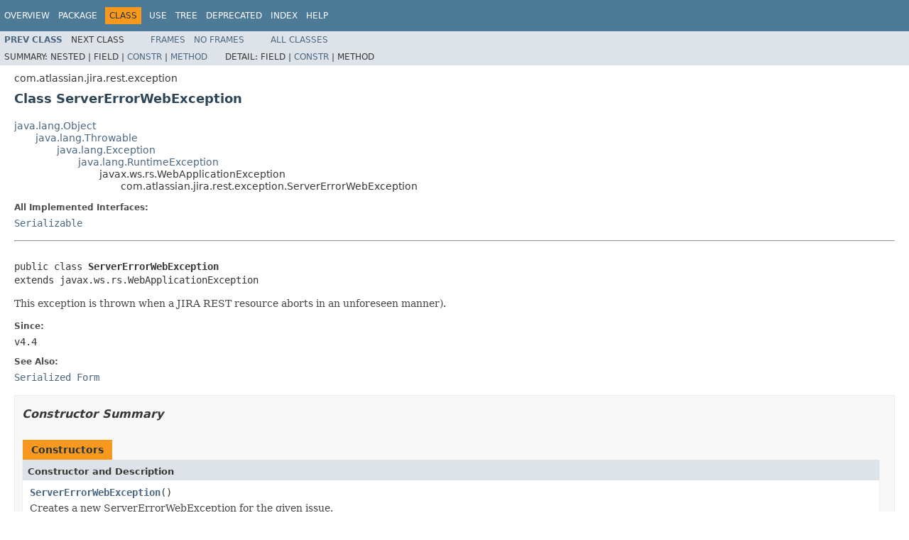

--- FILE ---
content_type: text/html
request_url: https://docs.atlassian.com/software/jira/docs/api/7.0.11/com/atlassian/jira/rest/exception/ServerErrorWebException.html
body_size: 3028
content:
<!DOCTYPE HTML PUBLIC "-//W3C//DTD HTML 4.01 Transitional//EN" "http://www.w3.org/TR/html4/loose.dtd">
<!-- NewPage -->
<html lang="en">
<head>
<!-- Generated by javadoc (1.8.0_102) on Wed Sep 14 12:25:08 UTC 2016 -->
<meta http-equiv="Content-Type" content="text/html; charset=UTF-8">
<title>ServerErrorWebException (Atlassian JIRA 7.0.11 API)</title>
<meta name="date" content="2016-09-14">
<link rel="stylesheet" type="text/css" href="../../../../../stylesheet.css" title="Style">
<script type="text/javascript" src="../../../../../script.js"></script>
   <script type="text/javascript" src="https://atl-global.atlassian.com/js/atl-global.min.js"></script>   <script class="optanon-category-2" type="text/plain">ace.analytics.Initializer.initWithPageAnalytics('BpJ1LB9DeVf9cx42UDsc5VCqZvJQ60dC');</script>   <style>     body .optanon-alert-box-wrapper 
     { 
       width: auto; 
       margin-right: 12px; 
     }   </style>   <script type="text/javascript" src="https://cdn.cookielaw.org/consent/141bbadf-8293-4d74-9552-81ec52e16c66.js"></script>   <script type="text/javascript">   window.addEventListener('load', function () { 
          const toggle = document.createElement('a'); 
          toggle.className = 'optanon-toggle-display'; 
          toggle.innerText = 'View cookie preferences'; 
          toggle.style.cursor = 'pointer';  
          if (document.getElementsByClassName('gc-documentation').length) { 
            toggle.style.marginBottom = '20px'; 
           toggle.style.marginLeft =  '30px'; 
            toggle.style.display = 'inline-block'; 
            const docContent = document.getElementById('doc-content'); 
            docContent.appendChild(toggle); 
          } else if (document.querySelectorAll('nav.wy-nav-side .wy-menu').length) { 
            const sideNavMenu = document.querySelectorAll('nav.wy-nav-side .wy-menu')[0].firstElementChild; 
            sideNavMenu.appendChild(toggle); 
          } else { 
            toggle.style.marginBottom = '20px'; 
            toggle.style.display = 'inline-block'; 
            document.body.appendChild(toggle); 
          } 
        }); 
   
   </script>   </head>
<body>
<script type="text/javascript"><!--
    try {
        if (location.href.indexOf('is-external=true') == -1) {
            parent.document.title="ServerErrorWebException (Atlassian JIRA 7.0.11 API)";
        }
    }
    catch(err) {
    }
//-->
</script>
<noscript>
<div>JavaScript is disabled on your browser.</div>
</noscript>
<!-- ========= START OF TOP NAVBAR ======= -->
<div class="topNav"><a name="navbar.top">
<!--   -->
</a>
<div class="skipNav"><a href="#skip.navbar.top" title="Skip navigation links">Skip navigation links</a></div>
<a name="navbar.top.firstrow">
<!--   -->
</a>
<ul class="navList" title="Navigation">
<li><a href="../../../../../overview-summary.html">Overview</a></li>
<li><a href="package-summary.html">Package</a></li>
<li class="navBarCell1Rev">Class</li>
<li><a href="class-use/ServerErrorWebException.html">Use</a></li>
<li><a href="package-tree.html">Tree</a></li>
<li><a href="../../../../../deprecated-list.html">Deprecated</a></li>
<li><a href="../../../../../index-all.html">Index</a></li>
<li><a href="../../../../../help-doc.html">Help</a></li>
</ul>
</div>
<div class="subNav">
<ul class="navList">
<li><a href="../../../../../com/atlassian/jira/rest/exception/NotFoundWebException.html" title="class in com.atlassian.jira.rest.exception"><span class="typeNameLink">Prev&nbsp;Class</span></a></li>
<li>Next&nbsp;Class</li>
</ul>
<ul class="navList">
<li><a href="../../../../../index.html?com/atlassian/jira/rest/exception/ServerErrorWebException.html" target="_top">Frames</a></li>
<li><a href="ServerErrorWebException.html" target="_top">No&nbsp;Frames</a></li>
</ul>
<ul class="navList" id="allclasses_navbar_top">
<li><a href="../../../../../allclasses-noframe.html">All&nbsp;Classes</a></li>
</ul>
<div>
<script type="text/javascript"><!--
  allClassesLink = document.getElementById("allclasses_navbar_top");
  if(window==top) {
    allClassesLink.style.display = "block";
  }
  else {
    allClassesLink.style.display = "none";
  }
  //-->
</script>
</div>
<div>
<ul class="subNavList">
<li>Summary:&nbsp;</li>
<li>Nested&nbsp;|&nbsp;</li>
<li>Field&nbsp;|&nbsp;</li>
<li><a href="#constructor.summary">Constr</a>&nbsp;|&nbsp;</li>
<li><a href="#methods.inherited.from.class.javax.ws.rs.WebApplicationException">Method</a></li>
</ul>
<ul class="subNavList">
<li>Detail:&nbsp;</li>
<li>Field&nbsp;|&nbsp;</li>
<li><a href="#constructor.detail">Constr</a>&nbsp;|&nbsp;</li>
<li>Method</li>
</ul>
</div>
<a name="skip.navbar.top">
<!--   -->
</a></div>
<!-- ========= END OF TOP NAVBAR ========= -->
<!-- ======== START OF CLASS DATA ======== -->
<div class="header">
<div class="subTitle">com.atlassian.jira.rest.exception</div>
<h2 title="Class ServerErrorWebException" class="title">Class ServerErrorWebException</h2>
</div>
<div class="contentContainer">
<ul class="inheritance">
<li><a href="http://download.oracle.com/javase/7/docs/api/java/lang/Object.html?is-external=true" title="class or interface in java.lang">java.lang.Object</a></li>
<li>
<ul class="inheritance">
<li><a href="http://download.oracle.com/javase/7/docs/api/java/lang/Throwable.html?is-external=true" title="class or interface in java.lang">java.lang.Throwable</a></li>
<li>
<ul class="inheritance">
<li><a href="http://download.oracle.com/javase/7/docs/api/java/lang/Exception.html?is-external=true" title="class or interface in java.lang">java.lang.Exception</a></li>
<li>
<ul class="inheritance">
<li><a href="http://download.oracle.com/javase/7/docs/api/java/lang/RuntimeException.html?is-external=true" title="class or interface in java.lang">java.lang.RuntimeException</a></li>
<li>
<ul class="inheritance">
<li>javax.ws.rs.WebApplicationException</li>
<li>
<ul class="inheritance">
<li>com.atlassian.jira.rest.exception.ServerErrorWebException</li>
</ul>
</li>
</ul>
</li>
</ul>
</li>
</ul>
</li>
</ul>
</li>
</ul>
<div class="description">
<ul class="blockList">
<li class="blockList">
<dl>
<dt>All Implemented Interfaces:</dt>
<dd><a href="http://download.oracle.com/javase/7/docs/api/java/io/Serializable.html?is-external=true" title="class or interface in java.io">Serializable</a></dd>
</dl>
<hr>
<br>
<pre>public class <span class="typeNameLabel">ServerErrorWebException</span>
extends javax.ws.rs.WebApplicationException</pre>
<div class="block">This exception is thrown when a JIRA REST resource aborts in an unforeseen manner).</div>
<dl>
<dt><span class="simpleTagLabel">Since:</span></dt>
<dd>v4.4</dd>
<dt><span class="seeLabel">See Also:</span></dt>
<dd><a href="../../../../../serialized-form.html#com.atlassian.jira.rest.exception.ServerErrorWebException">Serialized Form</a></dd>
</dl>
</li>
</ul>
</div>
<div class="summary">
<ul class="blockList">
<li class="blockList">
<!-- ======== CONSTRUCTOR SUMMARY ======== -->
<ul class="blockList">
<li class="blockList"><a name="constructor.summary">
<!--   -->
</a>
<h3>Constructor Summary</h3>
<table class="memberSummary" border="0" cellpadding="3" cellspacing="0" summary="Constructor Summary table, listing constructors, and an explanation">
<caption><span>Constructors</span><span class="tabEnd">&nbsp;</span></caption>
<tr>
<th class="colOne" scope="col">Constructor and Description</th>
</tr>
<tr class="altColor">
<td class="colOne"><code><span class="memberNameLink"><a href="../../../../../com/atlassian/jira/rest/exception/ServerErrorWebException.html#ServerErrorWebException--">ServerErrorWebException</a></span>()</code>
<div class="block">Creates a new ServerErrorWebException for the given issue.</div>
</td>
</tr>
<tr class="rowColor">
<td class="colOne"><code><span class="memberNameLink"><a href="../../../../../com/atlassian/jira/rest/exception/ServerErrorWebException.html#ServerErrorWebException-com.atlassian.jira.rest.api.util.ErrorCollection-">ServerErrorWebException</a></span>(<a href="../../../../../com/atlassian/jira/rest/api/util/ErrorCollection.html" title="class in com.atlassian.jira.rest.api.util">ErrorCollection</a>&nbsp;errors)</code>
<div class="block">Creates a new ServerErrorWebException, with a collection of errors.</div>
</td>
</tr>
<tr class="altColor">
<td class="colOne"><code><span class="memberNameLink"><a href="../../../../../com/atlassian/jira/rest/exception/ServerErrorWebException.html#ServerErrorWebException-java.lang.Throwable-">ServerErrorWebException</a></span>(<a href="http://download.oracle.com/javase/7/docs/api/java/lang/Throwable.html?is-external=true" title="class or interface in java.lang">Throwable</a>&nbsp;cause)</code>
<div class="block">Creates a new ServerErrorWebException.</div>
</td>
</tr>
<tr class="rowColor">
<td class="colOne"><code><span class="memberNameLink"><a href="../../../../../com/atlassian/jira/rest/exception/ServerErrorWebException.html#ServerErrorWebException-java.lang.Throwable-com.atlassian.jira.rest.api.util.ErrorCollection-">ServerErrorWebException</a></span>(<a href="http://download.oracle.com/javase/7/docs/api/java/lang/Throwable.html?is-external=true" title="class or interface in java.lang">Throwable</a>&nbsp;cause,
                       <a href="../../../../../com/atlassian/jira/rest/api/util/ErrorCollection.html" title="class in com.atlassian.jira.rest.api.util">ErrorCollection</a>&nbsp;errors)</code>
<div class="block">Creates a new ServerErrorWebException, with a collection of errors and a cause.</div>
</td>
</tr>
</table>
</li>
</ul>
<!-- ========== METHOD SUMMARY =========== -->
<ul class="blockList">
<li class="blockList"><a name="method.summary">
<!--   -->
</a>
<h3>Method Summary</h3>
<ul class="blockList">
<li class="blockList"><a name="methods.inherited.from.class.javax.ws.rs.WebApplicationException">
<!--   -->
</a>
<h3>Methods inherited from class&nbsp;javax.ws.rs.WebApplicationException</h3>
<code>getResponse</code></li>
</ul>
<ul class="blockList">
<li class="blockList"><a name="methods.inherited.from.class.java.lang.Throwable">
<!--   -->
</a>
<h3>Methods inherited from class&nbsp;java.lang.<a href="http://download.oracle.com/javase/7/docs/api/java/lang/Throwable.html?is-external=true" title="class or interface in java.lang">Throwable</a></h3>
<code><a href="http://download.oracle.com/javase/7/docs/api/java/lang/Throwable.html?is-external=true#addSuppressed-java.lang.Throwable-" title="class or interface in java.lang">addSuppressed</a>, <a href="http://download.oracle.com/javase/7/docs/api/java/lang/Throwable.html?is-external=true#fillInStackTrace--" title="class or interface in java.lang">fillInStackTrace</a>, <a href="http://download.oracle.com/javase/7/docs/api/java/lang/Throwable.html?is-external=true#getCause--" title="class or interface in java.lang">getCause</a>, <a href="http://download.oracle.com/javase/7/docs/api/java/lang/Throwable.html?is-external=true#getLocalizedMessage--" title="class or interface in java.lang">getLocalizedMessage</a>, <a href="http://download.oracle.com/javase/7/docs/api/java/lang/Throwable.html?is-external=true#getMessage--" title="class or interface in java.lang">getMessage</a>, <a href="http://download.oracle.com/javase/7/docs/api/java/lang/Throwable.html?is-external=true#getStackTrace--" title="class or interface in java.lang">getStackTrace</a>, <a href="http://download.oracle.com/javase/7/docs/api/java/lang/Throwable.html?is-external=true#getSuppressed--" title="class or interface in java.lang">getSuppressed</a>, <a href="http://download.oracle.com/javase/7/docs/api/java/lang/Throwable.html?is-external=true#initCause-java.lang.Throwable-" title="class or interface in java.lang">initCause</a>, <a href="http://download.oracle.com/javase/7/docs/api/java/lang/Throwable.html?is-external=true#printStackTrace--" title="class or interface in java.lang">printStackTrace</a>, <a href="http://download.oracle.com/javase/7/docs/api/java/lang/Throwable.html?is-external=true#printStackTrace-java.io.PrintStream-" title="class or interface in java.lang">printStackTrace</a>, <a href="http://download.oracle.com/javase/7/docs/api/java/lang/Throwable.html?is-external=true#printStackTrace-java.io.PrintWriter-" title="class or interface in java.lang">printStackTrace</a>, <a href="http://download.oracle.com/javase/7/docs/api/java/lang/Throwable.html?is-external=true#setStackTrace-java.lang.StackTraceElement:A-" title="class or interface in java.lang">setStackTrace</a>, <a href="http://download.oracle.com/javase/7/docs/api/java/lang/Throwable.html?is-external=true#toString--" title="class or interface in java.lang">toString</a></code></li>
</ul>
<ul class="blockList">
<li class="blockList"><a name="methods.inherited.from.class.java.lang.Object">
<!--   -->
</a>
<h3>Methods inherited from class&nbsp;java.lang.<a href="http://download.oracle.com/javase/7/docs/api/java/lang/Object.html?is-external=true" title="class or interface in java.lang">Object</a></h3>
<code><a href="http://download.oracle.com/javase/7/docs/api/java/lang/Object.html?is-external=true#clone--" title="class or interface in java.lang">clone</a>, <a href="http://download.oracle.com/javase/7/docs/api/java/lang/Object.html?is-external=true#equals-java.lang.Object-" title="class or interface in java.lang">equals</a>, <a href="http://download.oracle.com/javase/7/docs/api/java/lang/Object.html?is-external=true#finalize--" title="class or interface in java.lang">finalize</a>, <a href="http://download.oracle.com/javase/7/docs/api/java/lang/Object.html?is-external=true#getClass--" title="class or interface in java.lang">getClass</a>, <a href="http://download.oracle.com/javase/7/docs/api/java/lang/Object.html?is-external=true#hashCode--" title="class or interface in java.lang">hashCode</a>, <a href="http://download.oracle.com/javase/7/docs/api/java/lang/Object.html?is-external=true#notify--" title="class or interface in java.lang">notify</a>, <a href="http://download.oracle.com/javase/7/docs/api/java/lang/Object.html?is-external=true#notifyAll--" title="class or interface in java.lang">notifyAll</a>, <a href="http://download.oracle.com/javase/7/docs/api/java/lang/Object.html?is-external=true#wait--" title="class or interface in java.lang">wait</a>, <a href="http://download.oracle.com/javase/7/docs/api/java/lang/Object.html?is-external=true#wait-long-" title="class or interface in java.lang">wait</a>, <a href="http://download.oracle.com/javase/7/docs/api/java/lang/Object.html?is-external=true#wait-long-int-" title="class or interface in java.lang">wait</a></code></li>
</ul>
</li>
</ul>
</li>
</ul>
</div>
<div class="details">
<ul class="blockList">
<li class="blockList">
<!-- ========= CONSTRUCTOR DETAIL ======== -->
<ul class="blockList">
<li class="blockList"><a name="constructor.detail">
<!--   -->
</a>
<h3>Constructor Detail</h3>
<a name="ServerErrorWebException--">
<!--   -->
</a>
<ul class="blockList">
<li class="blockList">
<h4>ServerErrorWebException</h4>
<pre>public&nbsp;ServerErrorWebException()</pre>
<div class="block">Creates a new ServerErrorWebException for the given issue. Whenever possible it is preferable to use <a href="../../../../../com/atlassian/jira/rest/exception/ServerErrorWebException.html#ServerErrorWebException-com.atlassian.jira.rest.api.util.ErrorCollection-"><code>ServerErrorWebException(com.atlassian.jira.rest.api.util.ErrorCollection)</code></a> constructor, passing a collection of
 errors.</div>
</li>
</ul>
<a name="ServerErrorWebException-java.lang.Throwable-">
<!--   -->
</a>
<ul class="blockList">
<li class="blockList">
<h4>ServerErrorWebException</h4>
<pre>public&nbsp;ServerErrorWebException(<a href="http://download.oracle.com/javase/7/docs/api/java/lang/Throwable.html?is-external=true" title="class or interface in java.lang">Throwable</a>&nbsp;cause)</pre>
<div class="block">Creates a new ServerErrorWebException.</div>
<dl>
<dt><span class="paramLabel">Parameters:</span></dt>
<dd><code>cause</code> - the underlying cause of the exception</dd>
</dl>
</li>
</ul>
<a name="ServerErrorWebException-com.atlassian.jira.rest.api.util.ErrorCollection-">
<!--   -->
</a>
<ul class="blockList">
<li class="blockList">
<h4>ServerErrorWebException</h4>
<pre>public&nbsp;ServerErrorWebException(<a href="../../../../../com/atlassian/jira/rest/api/util/ErrorCollection.html" title="class in com.atlassian.jira.rest.api.util">ErrorCollection</a>&nbsp;errors)</pre>
<div class="block">Creates a new ServerErrorWebException, with a collection of errors.</div>
<dl>
<dt><span class="paramLabel">Parameters:</span></dt>
<dd><code>errors</code> - an ErrorCollection containing the errors</dd>
</dl>
</li>
</ul>
<a name="ServerErrorWebException-java.lang.Throwable-com.atlassian.jira.rest.api.util.ErrorCollection-">
<!--   -->
</a>
<ul class="blockListLast">
<li class="blockList">
<h4>ServerErrorWebException</h4>
<pre>public&nbsp;ServerErrorWebException(<a href="http://download.oracle.com/javase/7/docs/api/java/lang/Throwable.html?is-external=true" title="class or interface in java.lang">Throwable</a>&nbsp;cause,
                               <a href="../../../../../com/atlassian/jira/rest/api/util/ErrorCollection.html" title="class in com.atlassian.jira.rest.api.util">ErrorCollection</a>&nbsp;errors)</pre>
<div class="block">Creates a new ServerErrorWebException, with a collection of errors and a cause.</div>
<dl>
<dt><span class="paramLabel">Parameters:</span></dt>
<dd><code>cause</code> - the underlying cause of the exception</dd>
<dd><code>errors</code> - an ErrorCollection containing the errors</dd>
</dl>
</li>
</ul>
</li>
</ul>
</li>
</ul>
</div>
</div>
<!-- ========= END OF CLASS DATA ========= -->
<!-- ======= START OF BOTTOM NAVBAR ====== -->
<div class="bottomNav"><a name="navbar.bottom">
<!--   -->
</a>
<div class="skipNav"><a href="#skip.navbar.bottom" title="Skip navigation links">Skip navigation links</a></div>
<a name="navbar.bottom.firstrow">
<!--   -->
</a>
<ul class="navList" title="Navigation">
<li><a href="../../../../../overview-summary.html">Overview</a></li>
<li><a href="package-summary.html">Package</a></li>
<li class="navBarCell1Rev">Class</li>
<li><a href="class-use/ServerErrorWebException.html">Use</a></li>
<li><a href="package-tree.html">Tree</a></li>
<li><a href="../../../../../deprecated-list.html">Deprecated</a></li>
<li><a href="../../../../../index-all.html">Index</a></li>
<li><a href="../../../../../help-doc.html">Help</a></li>
</ul>
</div>
<div class="subNav">
<ul class="navList">
<li><a href="../../../../../com/atlassian/jira/rest/exception/NotFoundWebException.html" title="class in com.atlassian.jira.rest.exception"><span class="typeNameLink">Prev&nbsp;Class</span></a></li>
<li>Next&nbsp;Class</li>
</ul>
<ul class="navList">
<li><a href="../../../../../index.html?com/atlassian/jira/rest/exception/ServerErrorWebException.html" target="_top">Frames</a></li>
<li><a href="ServerErrorWebException.html" target="_top">No&nbsp;Frames</a></li>
</ul>
<ul class="navList" id="allclasses_navbar_bottom">
<li><a href="../../../../../allclasses-noframe.html">All&nbsp;Classes</a></li>
</ul>
<div>
<script type="text/javascript"><!--
  allClassesLink = document.getElementById("allclasses_navbar_bottom");
  if(window==top) {
    allClassesLink.style.display = "block";
  }
  else {
    allClassesLink.style.display = "none";
  }
  //-->
</script>
</div>
<div>
<ul class="subNavList">
<li>Summary:&nbsp;</li>
<li>Nested&nbsp;|&nbsp;</li>
<li>Field&nbsp;|&nbsp;</li>
<li><a href="#constructor.summary">Constr</a>&nbsp;|&nbsp;</li>
<li><a href="#methods.inherited.from.class.javax.ws.rs.WebApplicationException">Method</a></li>
</ul>
<ul class="subNavList">
<li>Detail:&nbsp;</li>
<li>Field&nbsp;|&nbsp;</li>
<li><a href="#constructor.detail">Constr</a>&nbsp;|&nbsp;</li>
<li>Method</li>
</ul>
</div>
<a name="skip.navbar.bottom">
<!--   -->
</a></div>
<!-- ======== END OF BOTTOM NAVBAR ======= -->
<p class="legalCopy"><small>Copyright &#169; 2002-2016 <a href="http://www.atlassian.com">Atlassian</a>. All Rights Reserved.</small></p>
</body>
</html>
